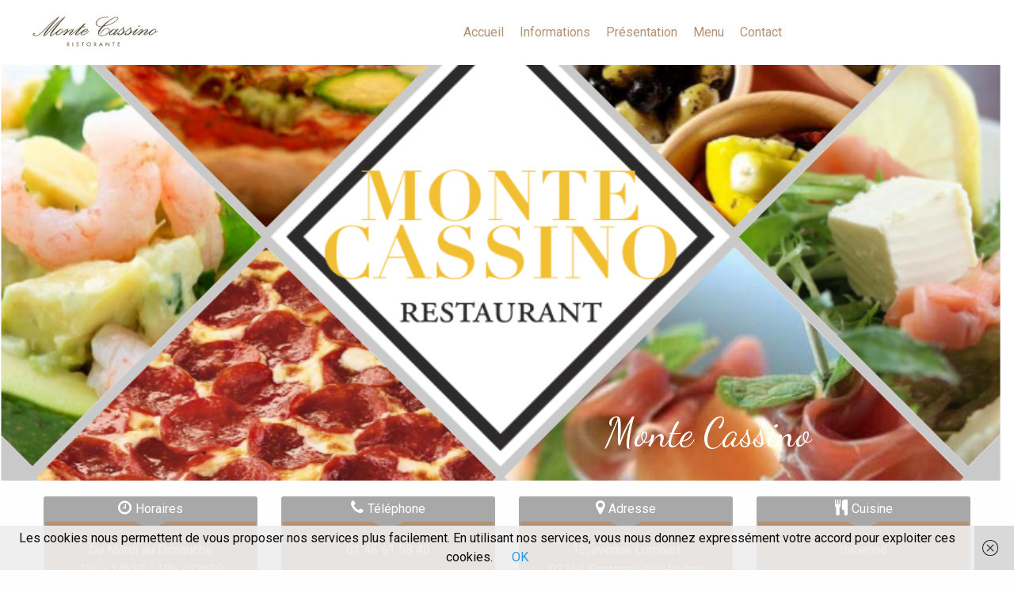

--- FILE ---
content_type: text/html; charset=UTF-8
request_url: http://montecassino.fr/
body_size: 12864
content:
<!doctype html>

  <html class="no-js"  lang="fr-FR">

	<head>
		<meta charset="utf-8">
		
		<!-- Force IE to use the latest rendering engine available -->
		<meta http-equiv="X-UA-Compatible" content="IE=edge">

		<!-- Mobile Meta -->
		<meta name="viewport" content="width=device-width, initial-scale=1.0">
		<meta class="foundation-mq">
        <link rel="stylesheet" href="http://montecassino.fr/wp-content/themes/1page1chr/assets/css/page-style.scss">
        <link rel="stylesheet" href="http://montecassino.fr/wp-content/themes/1page1chr/style.css">
		
		<!-- If Site Icon isn't set in customizer -->
		                <style>
            h4{ color: #b39273 !important; }
            .h1{ color: #b39273 !important; }
            .h2{ color: #b39273 !important; }
            p.legend{ color: #b39273; }
            .fh2{ color: #ffffff !important; }
            .fhr { border: 1px solid #b39273; }
            img.logo { background: #ffffff; }
            .info{ border: 3px solid #ffffff; background: #b39273; }
            .info.boxes-2{ border: 3px solid #a8a8a8; }
            span.fh2 { border-bottom: 1px solid #b39273; }
            .info .thumbnail i { color: #ffffff;  }
            .info .thumbnail { background: #a8a8a8; }
            .info p{ color: #ffffff;  }
            div#price { color: #ffffff; }
            a.qw-buttom { color: #ffffff; background: #a8a8a8; }
            a.qw-buttom:hover { color: #ffffff; }
            div#mewsletter { background: #b39273; color: #ffffff; }
            #footer{ background: #a8a8a8; }
            div#comment { border: 5px solid #ffffff; color: #ffffff; }
            div#comment header a { color: #b39273; }
            #footer i{ color: #ffffff; }
            #footer a { color: #b39273; }
            .widget_wysija_cont { background: #b39273; }
            input.wysija-submit.wysija-submit-field { background: #a8a8a8; color: #ffffff; }
            .number { color: #ffffff; }
            .qw-secundary-buttom { background: #b39273; color: #ffffff !important; }
            div#reserveModal div.widget_wysija_cont { background: #ffffff; }
            .callout h5 { color: #b39273; }
            .dir { background: #a8a8a8; color: #ffffff; }
            .dir h5{ color: #b39273; }
            div#contact_form h2 {
    color: #b39273;
}
            div#contact_form input[type=submit] { color: #ffffff; background: #b39273; }
            div#nav-magellan {  background: #ffffff; }
            div#nav-magellan ul{
    background: #ffffff;
}
            div#nav-magellan ul li a{ color: #b39273; }
            #footer p {
                color: #ffffff; }
            .off-canvas ul li a{
    color: #b39273;
}
                div#top-bar-menu ul li a{
    color: #b39273;
    
}
            .off-canvas{
    background: #ffffff !important;
}
            .top-bar, .top-bar ul{
    background: #ffffff !important;
}
            div#top-bar-menu .menu-icon:after{
    background: #b39273;
    box-shadow: 0 7px 0 #b39273,0 14px 0 #b39273;
            
}
            .dwn-arrow{
                border-top: 20px solid #a8a8a8;
            }
            .boxes-2 span {
                color: #ffffff; }
            .boxes-3{
                border: 3px solid #a8a8a8 !important;
            }
            .callout.carousel-2 h5{
                background: #b39273;
                color: #ffffff;
            }
            .carousel-2 img {
                border: 5px solid #b39273;
            }
            .callout.carousel-3 h5{
                background: #b39273;
                color: #ffffff;
            }
            .carousel-3 img{
                border: 5px solid #b39273;
            }
}
        </style>
		<link rel="pingback" href="http://montecassino.fr/xmlrpc.php">
        <link href='https://fonts.googleapis.com/css?family=Dancing+Script:400,700' rel='stylesheet' type='text/css'>
        <link href='https://fonts.googleapis.com/css?family=Roboto:400,100,700' rel='stylesheet' type='text/css'>
        <link rel="stylesheet" href="http://montecassino.fr/wp-content/themes/1page1chr/assets/font-awesome/css/font-awesome.min.css">

		<title>Monte Cassino &#8211; Ristorante Italiano</title>
<meta name='robots' content='max-image-preview:large' />
	<style>img:is([sizes="auto" i], [sizes^="auto," i]) { contain-intrinsic-size: 3000px 1500px }</style>
	<link rel="alternate" type="application/rss+xml" title="Monte Cassino &raquo; Flux" href="http://montecassino.fr/index.php/feed/" />
<link rel="alternate" type="application/rss+xml" title="Monte Cassino &raquo; Flux des commentaires" href="http://montecassino.fr/index.php/comments/feed/" />
<script type="text/javascript">
/* <![CDATA[ */
window._wpemojiSettings = {"baseUrl":"https:\/\/s.w.org\/images\/core\/emoji\/15.0.3\/72x72\/","ext":".png","svgUrl":"https:\/\/s.w.org\/images\/core\/emoji\/15.0.3\/svg\/","svgExt":".svg","source":{"concatemoji":"http:\/\/montecassino.fr\/wp-includes\/js\/wp-emoji-release.min.js"}};
/*! This file is auto-generated */
!function(i,n){var o,s,e;function c(e){try{var t={supportTests:e,timestamp:(new Date).valueOf()};sessionStorage.setItem(o,JSON.stringify(t))}catch(e){}}function p(e,t,n){e.clearRect(0,0,e.canvas.width,e.canvas.height),e.fillText(t,0,0);var t=new Uint32Array(e.getImageData(0,0,e.canvas.width,e.canvas.height).data),r=(e.clearRect(0,0,e.canvas.width,e.canvas.height),e.fillText(n,0,0),new Uint32Array(e.getImageData(0,0,e.canvas.width,e.canvas.height).data));return t.every(function(e,t){return e===r[t]})}function u(e,t,n){switch(t){case"flag":return n(e,"\ud83c\udff3\ufe0f\u200d\u26a7\ufe0f","\ud83c\udff3\ufe0f\u200b\u26a7\ufe0f")?!1:!n(e,"\ud83c\uddfa\ud83c\uddf3","\ud83c\uddfa\u200b\ud83c\uddf3")&&!n(e,"\ud83c\udff4\udb40\udc67\udb40\udc62\udb40\udc65\udb40\udc6e\udb40\udc67\udb40\udc7f","\ud83c\udff4\u200b\udb40\udc67\u200b\udb40\udc62\u200b\udb40\udc65\u200b\udb40\udc6e\u200b\udb40\udc67\u200b\udb40\udc7f");case"emoji":return!n(e,"\ud83d\udc26\u200d\u2b1b","\ud83d\udc26\u200b\u2b1b")}return!1}function f(e,t,n){var r="undefined"!=typeof WorkerGlobalScope&&self instanceof WorkerGlobalScope?new OffscreenCanvas(300,150):i.createElement("canvas"),a=r.getContext("2d",{willReadFrequently:!0}),o=(a.textBaseline="top",a.font="600 32px Arial",{});return e.forEach(function(e){o[e]=t(a,e,n)}),o}function t(e){var t=i.createElement("script");t.src=e,t.defer=!0,i.head.appendChild(t)}"undefined"!=typeof Promise&&(o="wpEmojiSettingsSupports",s=["flag","emoji"],n.supports={everything:!0,everythingExceptFlag:!0},e=new Promise(function(e){i.addEventListener("DOMContentLoaded",e,{once:!0})}),new Promise(function(t){var n=function(){try{var e=JSON.parse(sessionStorage.getItem(o));if("object"==typeof e&&"number"==typeof e.timestamp&&(new Date).valueOf()<e.timestamp+604800&&"object"==typeof e.supportTests)return e.supportTests}catch(e){}return null}();if(!n){if("undefined"!=typeof Worker&&"undefined"!=typeof OffscreenCanvas&&"undefined"!=typeof URL&&URL.createObjectURL&&"undefined"!=typeof Blob)try{var e="postMessage("+f.toString()+"("+[JSON.stringify(s),u.toString(),p.toString()].join(",")+"));",r=new Blob([e],{type:"text/javascript"}),a=new Worker(URL.createObjectURL(r),{name:"wpTestEmojiSupports"});return void(a.onmessage=function(e){c(n=e.data),a.terminate(),t(n)})}catch(e){}c(n=f(s,u,p))}t(n)}).then(function(e){for(var t in e)n.supports[t]=e[t],n.supports.everything=n.supports.everything&&n.supports[t],"flag"!==t&&(n.supports.everythingExceptFlag=n.supports.everythingExceptFlag&&n.supports[t]);n.supports.everythingExceptFlag=n.supports.everythingExceptFlag&&!n.supports.flag,n.DOMReady=!1,n.readyCallback=function(){n.DOMReady=!0}}).then(function(){return e}).then(function(){var e;n.supports.everything||(n.readyCallback(),(e=n.source||{}).concatemoji?t(e.concatemoji):e.wpemoji&&e.twemoji&&(t(e.twemoji),t(e.wpemoji)))}))}((window,document),window._wpemojiSettings);
/* ]]> */
</script>
<link rel='stylesheet' id='validate-engine-css-css' href='http://montecassino.fr/wp-content/plugins/wysija-newsletters/css/validationEngine.jquery.css' type='text/css' media='all' />
<style id='wp-emoji-styles-inline-css' type='text/css'>

	img.wp-smiley, img.emoji {
		display: inline !important;
		border: none !important;
		box-shadow: none !important;
		height: 1em !important;
		width: 1em !important;
		margin: 0 0.07em !important;
		vertical-align: -0.1em !important;
		background: none !important;
		padding: 0 !important;
	}
</style>
<link rel='stylesheet' id='wp-block-library-css' href='http://montecassino.fr/wp-includes/css/dist/block-library/style.min.css' type='text/css' media='all' />
<style id='classic-theme-styles-inline-css' type='text/css'>
/*! This file is auto-generated */
.wp-block-button__link{color:#fff;background-color:#32373c;border-radius:9999px;box-shadow:none;text-decoration:none;padding:calc(.667em + 2px) calc(1.333em + 2px);font-size:1.125em}.wp-block-file__button{background:#32373c;color:#fff;text-decoration:none}
</style>
<style id='global-styles-inline-css' type='text/css'>
:root{--wp--preset--aspect-ratio--square: 1;--wp--preset--aspect-ratio--4-3: 4/3;--wp--preset--aspect-ratio--3-4: 3/4;--wp--preset--aspect-ratio--3-2: 3/2;--wp--preset--aspect-ratio--2-3: 2/3;--wp--preset--aspect-ratio--16-9: 16/9;--wp--preset--aspect-ratio--9-16: 9/16;--wp--preset--color--black: #000000;--wp--preset--color--cyan-bluish-gray: #abb8c3;--wp--preset--color--white: #ffffff;--wp--preset--color--pale-pink: #f78da7;--wp--preset--color--vivid-red: #cf2e2e;--wp--preset--color--luminous-vivid-orange: #ff6900;--wp--preset--color--luminous-vivid-amber: #fcb900;--wp--preset--color--light-green-cyan: #7bdcb5;--wp--preset--color--vivid-green-cyan: #00d084;--wp--preset--color--pale-cyan-blue: #8ed1fc;--wp--preset--color--vivid-cyan-blue: #0693e3;--wp--preset--color--vivid-purple: #9b51e0;--wp--preset--gradient--vivid-cyan-blue-to-vivid-purple: linear-gradient(135deg,rgba(6,147,227,1) 0%,rgb(155,81,224) 100%);--wp--preset--gradient--light-green-cyan-to-vivid-green-cyan: linear-gradient(135deg,rgb(122,220,180) 0%,rgb(0,208,130) 100%);--wp--preset--gradient--luminous-vivid-amber-to-luminous-vivid-orange: linear-gradient(135deg,rgba(252,185,0,1) 0%,rgba(255,105,0,1) 100%);--wp--preset--gradient--luminous-vivid-orange-to-vivid-red: linear-gradient(135deg,rgba(255,105,0,1) 0%,rgb(207,46,46) 100%);--wp--preset--gradient--very-light-gray-to-cyan-bluish-gray: linear-gradient(135deg,rgb(238,238,238) 0%,rgb(169,184,195) 100%);--wp--preset--gradient--cool-to-warm-spectrum: linear-gradient(135deg,rgb(74,234,220) 0%,rgb(151,120,209) 20%,rgb(207,42,186) 40%,rgb(238,44,130) 60%,rgb(251,105,98) 80%,rgb(254,248,76) 100%);--wp--preset--gradient--blush-light-purple: linear-gradient(135deg,rgb(255,206,236) 0%,rgb(152,150,240) 100%);--wp--preset--gradient--blush-bordeaux: linear-gradient(135deg,rgb(254,205,165) 0%,rgb(254,45,45) 50%,rgb(107,0,62) 100%);--wp--preset--gradient--luminous-dusk: linear-gradient(135deg,rgb(255,203,112) 0%,rgb(199,81,192) 50%,rgb(65,88,208) 100%);--wp--preset--gradient--pale-ocean: linear-gradient(135deg,rgb(255,245,203) 0%,rgb(182,227,212) 50%,rgb(51,167,181) 100%);--wp--preset--gradient--electric-grass: linear-gradient(135deg,rgb(202,248,128) 0%,rgb(113,206,126) 100%);--wp--preset--gradient--midnight: linear-gradient(135deg,rgb(2,3,129) 0%,rgb(40,116,252) 100%);--wp--preset--font-size--small: 13px;--wp--preset--font-size--medium: 20px;--wp--preset--font-size--large: 36px;--wp--preset--font-size--x-large: 42px;--wp--preset--spacing--20: 0.44rem;--wp--preset--spacing--30: 0.67rem;--wp--preset--spacing--40: 1rem;--wp--preset--spacing--50: 1.5rem;--wp--preset--spacing--60: 2.25rem;--wp--preset--spacing--70: 3.38rem;--wp--preset--spacing--80: 5.06rem;--wp--preset--shadow--natural: 6px 6px 9px rgba(0, 0, 0, 0.2);--wp--preset--shadow--deep: 12px 12px 50px rgba(0, 0, 0, 0.4);--wp--preset--shadow--sharp: 6px 6px 0px rgba(0, 0, 0, 0.2);--wp--preset--shadow--outlined: 6px 6px 0px -3px rgba(255, 255, 255, 1), 6px 6px rgba(0, 0, 0, 1);--wp--preset--shadow--crisp: 6px 6px 0px rgba(0, 0, 0, 1);}:where(.is-layout-flex){gap: 0.5em;}:where(.is-layout-grid){gap: 0.5em;}body .is-layout-flex{display: flex;}.is-layout-flex{flex-wrap: wrap;align-items: center;}.is-layout-flex > :is(*, div){margin: 0;}body .is-layout-grid{display: grid;}.is-layout-grid > :is(*, div){margin: 0;}:where(.wp-block-columns.is-layout-flex){gap: 2em;}:where(.wp-block-columns.is-layout-grid){gap: 2em;}:where(.wp-block-post-template.is-layout-flex){gap: 1.25em;}:where(.wp-block-post-template.is-layout-grid){gap: 1.25em;}.has-black-color{color: var(--wp--preset--color--black) !important;}.has-cyan-bluish-gray-color{color: var(--wp--preset--color--cyan-bluish-gray) !important;}.has-white-color{color: var(--wp--preset--color--white) !important;}.has-pale-pink-color{color: var(--wp--preset--color--pale-pink) !important;}.has-vivid-red-color{color: var(--wp--preset--color--vivid-red) !important;}.has-luminous-vivid-orange-color{color: var(--wp--preset--color--luminous-vivid-orange) !important;}.has-luminous-vivid-amber-color{color: var(--wp--preset--color--luminous-vivid-amber) !important;}.has-light-green-cyan-color{color: var(--wp--preset--color--light-green-cyan) !important;}.has-vivid-green-cyan-color{color: var(--wp--preset--color--vivid-green-cyan) !important;}.has-pale-cyan-blue-color{color: var(--wp--preset--color--pale-cyan-blue) !important;}.has-vivid-cyan-blue-color{color: var(--wp--preset--color--vivid-cyan-blue) !important;}.has-vivid-purple-color{color: var(--wp--preset--color--vivid-purple) !important;}.has-black-background-color{background-color: var(--wp--preset--color--black) !important;}.has-cyan-bluish-gray-background-color{background-color: var(--wp--preset--color--cyan-bluish-gray) !important;}.has-white-background-color{background-color: var(--wp--preset--color--white) !important;}.has-pale-pink-background-color{background-color: var(--wp--preset--color--pale-pink) !important;}.has-vivid-red-background-color{background-color: var(--wp--preset--color--vivid-red) !important;}.has-luminous-vivid-orange-background-color{background-color: var(--wp--preset--color--luminous-vivid-orange) !important;}.has-luminous-vivid-amber-background-color{background-color: var(--wp--preset--color--luminous-vivid-amber) !important;}.has-light-green-cyan-background-color{background-color: var(--wp--preset--color--light-green-cyan) !important;}.has-vivid-green-cyan-background-color{background-color: var(--wp--preset--color--vivid-green-cyan) !important;}.has-pale-cyan-blue-background-color{background-color: var(--wp--preset--color--pale-cyan-blue) !important;}.has-vivid-cyan-blue-background-color{background-color: var(--wp--preset--color--vivid-cyan-blue) !important;}.has-vivid-purple-background-color{background-color: var(--wp--preset--color--vivid-purple) !important;}.has-black-border-color{border-color: var(--wp--preset--color--black) !important;}.has-cyan-bluish-gray-border-color{border-color: var(--wp--preset--color--cyan-bluish-gray) !important;}.has-white-border-color{border-color: var(--wp--preset--color--white) !important;}.has-pale-pink-border-color{border-color: var(--wp--preset--color--pale-pink) !important;}.has-vivid-red-border-color{border-color: var(--wp--preset--color--vivid-red) !important;}.has-luminous-vivid-orange-border-color{border-color: var(--wp--preset--color--luminous-vivid-orange) !important;}.has-luminous-vivid-amber-border-color{border-color: var(--wp--preset--color--luminous-vivid-amber) !important;}.has-light-green-cyan-border-color{border-color: var(--wp--preset--color--light-green-cyan) !important;}.has-vivid-green-cyan-border-color{border-color: var(--wp--preset--color--vivid-green-cyan) !important;}.has-pale-cyan-blue-border-color{border-color: var(--wp--preset--color--pale-cyan-blue) !important;}.has-vivid-cyan-blue-border-color{border-color: var(--wp--preset--color--vivid-cyan-blue) !important;}.has-vivid-purple-border-color{border-color: var(--wp--preset--color--vivid-purple) !important;}.has-vivid-cyan-blue-to-vivid-purple-gradient-background{background: var(--wp--preset--gradient--vivid-cyan-blue-to-vivid-purple) !important;}.has-light-green-cyan-to-vivid-green-cyan-gradient-background{background: var(--wp--preset--gradient--light-green-cyan-to-vivid-green-cyan) !important;}.has-luminous-vivid-amber-to-luminous-vivid-orange-gradient-background{background: var(--wp--preset--gradient--luminous-vivid-amber-to-luminous-vivid-orange) !important;}.has-luminous-vivid-orange-to-vivid-red-gradient-background{background: var(--wp--preset--gradient--luminous-vivid-orange-to-vivid-red) !important;}.has-very-light-gray-to-cyan-bluish-gray-gradient-background{background: var(--wp--preset--gradient--very-light-gray-to-cyan-bluish-gray) !important;}.has-cool-to-warm-spectrum-gradient-background{background: var(--wp--preset--gradient--cool-to-warm-spectrum) !important;}.has-blush-light-purple-gradient-background{background: var(--wp--preset--gradient--blush-light-purple) !important;}.has-blush-bordeaux-gradient-background{background: var(--wp--preset--gradient--blush-bordeaux) !important;}.has-luminous-dusk-gradient-background{background: var(--wp--preset--gradient--luminous-dusk) !important;}.has-pale-ocean-gradient-background{background: var(--wp--preset--gradient--pale-ocean) !important;}.has-electric-grass-gradient-background{background: var(--wp--preset--gradient--electric-grass) !important;}.has-midnight-gradient-background{background: var(--wp--preset--gradient--midnight) !important;}.has-small-font-size{font-size: var(--wp--preset--font-size--small) !important;}.has-medium-font-size{font-size: var(--wp--preset--font-size--medium) !important;}.has-large-font-size{font-size: var(--wp--preset--font-size--large) !important;}.has-x-large-font-size{font-size: var(--wp--preset--font-size--x-large) !important;}
:where(.wp-block-post-template.is-layout-flex){gap: 1.25em;}:where(.wp-block-post-template.is-layout-grid){gap: 1.25em;}
:where(.wp-block-columns.is-layout-flex){gap: 2em;}:where(.wp-block-columns.is-layout-grid){gap: 2em;}
:root :where(.wp-block-pullquote){font-size: 1.5em;line-height: 1.6;}
</style>
<link rel='stylesheet' id='contact-form-7-css' href='http://montecassino.fr/wp-content/plugins/contact-form-7/includes/css/styles.css' type='text/css' media='all' />
<link rel='stylesheet' id='motion-ui-css-css' href='http://montecassino.fr/wp-content/themes/1page1chr/vendor/motion-ui/dist/motion-ui.min.css' type='text/css' media='all' />
<link rel='stylesheet' id='foundation-css-css' href='http://montecassino.fr/wp-content/themes/1page1chr/vendor/foundation-sites/dist/foundation-flex.min.css' type='text/css' media='all' />
<link rel='stylesheet' id='site-css-css' href='http://montecassino.fr/wp-content/themes/1page1chr/assets/css/style.css' type='text/css' media='all' />
<script type="text/javascript" src="http://montecassino.fr/wp-includes/js/jquery/jquery.min.js" id="jquery-core-js"></script>
<script type="text/javascript" src="http://montecassino.fr/wp-includes/js/jquery/jquery-migrate.min.js" id="jquery-migrate-js"></script>
<link rel="https://api.w.org/" href="http://montecassino.fr/index.php/wp-json/" />	<link rel="preconnect" href="https://fonts.googleapis.com">
	<link rel="preconnect" href="https://fonts.gstatic.com">
	<link href='https://fonts.googleapis.com/css2?display=swap&family=Pinyon+Script' rel='stylesheet'><link rel="icon" href="http://montecassino.fr/wp-content/uploads/2016/12/cropped-Monte-Cassino_logo-1-1-32x32.png" sizes="32x32" />
<link rel="icon" href="http://montecassino.fr/wp-content/uploads/2016/12/cropped-Monte-Cassino_logo-1-1-192x192.png" sizes="192x192" />
<link rel="apple-touch-icon" href="http://montecassino.fr/wp-content/uploads/2016/12/cropped-Monte-Cassino_logo-1-1-180x180.png" />
<meta name="msapplication-TileImage" content="http://montecassino.fr/wp-content/uploads/2016/12/cropped-Monte-Cassino_logo-1-1-270x270.png" />
<style id="sccss">/* Saisissez votre CSS personnalisé ci-dessous */

img.custom-logo {
    margin-top: 20px;
}
div#qwmap {
    height: 530px !important;
}
div#contact_form input[type=submit] {
border-radius: 5px;
}
a.qw-buttom {
    background: #000;
    border-radius: 5px;
}
a.qw-buttom:hover {
    background: #ffffff;
  	color: #b19072;
}
.dwn-arrow {
    border-top: 10px solid #a8a8a8;
}
.info.boxes-2 {
    border: 2px solid rgb(168, 168, 168);
    border-radius: 3px;
}
.dir {
    background: rgba(107, 107, 107);
  padding-bottom: 0px;
      border-radius: 0 0 10px;
}
p.legend {
    color: #ffffff;
}
.h1 {
    font-size: 50px;
}</style>	<style id="egf-frontend-styles" type="text/css">
		h1 {font-family: 'Pinyon Script', sans-serif;font-size: 23px;font-style: normal;font-weight: 400;} #chef {} p.legend {} p {} h2 {} h3 {} h4 {} h5 {} h6 {} 	</style>
	
		<!-- Drop Google Analytics here -->
		<!-- end analytics -->

	</head>
	
	<!-- Uncomment this line if using the Off-Canvas Menu --> 
		
	<body class="home blog wp-custom-logo">
        <header>
            <div class="row"><a href="http://montecassino.fr/" class="custom-logo-link" rel="home" aria-current="page"><img width="240" height="59" src="http://montecassino.fr/wp-content/uploads/2016/12/cropped-Monte-Cassino_logo.png" class="custom-logo" alt="logo monte cassino" decoding="async" /></a></div>
            <div class="off-canvas-wrapper">

                <div class="off-canvas-wrapper-inner" data-off-canvas-wrapper>

                    <div class="off-canvas position-right" id="off-canvas" data-off-canvas data-position="right">
                        <a href="http://montecassino.fr/" class="custom-logo-link" rel="home" aria-current="page"><img width="240" height="59" src="http://montecassino.fr/wp-content/uploads/2016/12/cropped-Monte-Cassino_logo.png" class="custom-logo" alt="logo monte cassino" decoding="async" /></a>                        <ul class="vertical menu" data-magellan>
                            <li id="menu-item-50" class="menu-item menu-item-type-custom menu-item-object-custom menu-item-50"><a href="#en-tete">Accueil</a></li>
<li id="menu-item-51" class="menu-item menu-item-type-custom menu-item-object-custom menu-item-51"><a href="#informations">Informations</a></li>
<li id="menu-item-52" class="menu-item menu-item-type-custom menu-item-object-custom menu-item-52"><a href="#presentation">Présentation</a></li>
<li id="menu-item-53" class="menu-item menu-item-type-custom menu-item-object-custom menu-item-53"><a href="#carte">Menu</a></li>
<li id="menu-item-55" class="menu-item menu-item-type-custom menu-item-object-custom menu-item-55"><a href="#contact">Contact</a></li>
                                                                                </ul>
                    </div>

                    <div class="off-canvas-content" data-off-canvas-content>

                        <header class="header" role="banner">
                            
                                  
    
<div class="top-bar" id="top-bar-menu">
    <div class="row align-middle">
	<div class="small-12 large-4 columns">
	</div>
	<div class="show-for-medium small-12 large-8 columns text-right">
        
		<ul class="horizontal menu" data-magellan data-bar-offset="48">
<li class="menu-item menu-item-type-custom menu-item-object-custom menu-item-50"><a href="#en-tete">Accueil</a></li>
<li class="menu-item menu-item-type-custom menu-item-object-custom menu-item-51"><a href="#informations">Informations</a></li>
<li class="menu-item menu-item-type-custom menu-item-object-custom menu-item-52"><a href="#presentation">Présentation</a></li>
<li class="menu-item menu-item-type-custom menu-item-object-custom menu-item-53"><a href="#carte">Menu</a></li>
<li class="menu-item menu-item-type-custom menu-item-object-custom menu-item-55"><a href="#contact">Contact</a></li>
                                                  
                    </ul>	
        	
        </div>
	<div class="show-for-small-only">
		<ul class="menu">
			<li><button class="menu-icon" type="button" data-toggle="off-canvas"></button></li>
		</ul>
	</div>
        </div>
</div>
                        </header> 

        <div id="en-tete" data-magellan-target="en-tete" class="small-12 medium- large-12" >                                    
                        <!-- end .header -->
                                                    <div class="banner">
                                <div id="metaslider-id-57" style="max-width: 1920px; margin: 0 auto;" class="ml-slider-3-94-0 metaslider metaslider-nivo metaslider-57 ml-slider ms-theme-default" role="region" aria-roledescription="Slideshow" aria-label="header">
    <div id="metaslider_container_57">
        <div class='slider-wrapper theme-default'><div class='ribbon'></div><div id='metaslider_57' class='nivoSlider'><img src="http://montecassino.fr/wp-content/uploads/2016/12/montage_monte_cassino-880x417.png" height="910" width="1920" alt="montage photo monte cassino fontenay-aux-roses" class="slider-57 slide-163" /><img src="http://montecassino.fr/wp-content/uploads/2017/01/veranda-monte-cassino-1920x910.jpg" height="910" width="1920" alt="veranda monte cassino fontenay-aux-roses" class="slider-57 slide-174" /><img src="http://montecassino.fr/wp-content/uploads/2016/12/IMG_2682-1920x910.jpg" height="910" width="1920" alt="terrasse monte cassino fontenay-aux-roses" class="slider-57 slide-151" /><img src="http://montecassino.fr/wp-content/uploads/2017/01/salade-1920x910.jpg" height="910" width="1920" alt="salade monte cassino fontenay-aux-roses" class="slider-57 slide-170" /><img src="http://montecassino.fr/wp-content/uploads/2017/01/P1020137-e1483357078300-1730x819.jpg" height="910" width="1920" alt="entrée monte cassino fontenay-aux-roses" class="slider-57 slide-177" /><img src="http://montecassino.fr/wp-content/uploads/2017/01/planche-de-charcuterie-1920x910.jpg" height="910" width="1920" alt="charcuterie monte cassino fontenay-aux-roses" class="slider-57 slide-168" /></div></div>
        
    </div>
</div>                            </div>
                                                                <p class="legend">
                                        Monte Cassino                                    </p>

                    
                    </div>
    
 

        <div id="bande-defilante" data-magellan-target="bande-defilante" class="small-12 medium- large-12" >                                    </div>
    
        <div style="">
        <div class="row"> 

        <div id="informations" data-magellan-target="informations" class="columns small-12 medium- large-12" ><div class="row align-center">                                <div class="columns small-12 medium-6 large-3">
        <div class="info boxes-2">
            <div class="thumbnail"><i class="fa fa-clock-o" aria-hidden="true"></i><span>Horaires</span></div><div class="dwn-arrow"></div>
            <p>Du Mardi au Dimanche<br>12h - 14h30 / 19h - 22h30</p>
        </div>
    </div>        <div class="columns small-12 medium-6 large-3">
        <div class="info boxes-2">
            <div class="thumbnail"><i class="fa fa-phone" aria-hidden="true"></i><span>Téléphone</span></div><div class="dwn-arrow"></div>
            <p>01 46 61 58 48</p>
        </div>
    </div>        <div class="columns small-12 medium-6 large-3">
        <div class="info boxes-2">
            <div class="thumbnail"><i class="fa fa-map-marker" aria-hidden="true"></i><span>Adresse</span></div><div class="dwn-arrow"></div>
            <p>12, avenue Lombart<br>92260 Fontenay-aux-Roses</p>
        </div>
    </div>        <div class="columns small-12 medium-6 large-3">
        <div class="info boxes-2">
            <div class="thumbnail"><i class="fa fa-cutlery" aria-hidden="true"></i><span>Cuisine</span></div><div class="dwn-arrow"></div>
            <p>Italienne</p>
        </div>
    </div>                    </div></div>
    
                </div></div>        <div style="">
        <div class="row"> 

        <div id="presentation" data-magellan-target="presentation" class="columns small-12 medium- large-12" ><div class="row align-center">                            
    <!--<div class="hr"></div>-->
    <div class="row align-middle">
        <h1 class="h1">Monte Cassino</h1>
                <div class="columns small-12 medium-6 medium-order-2"><p class="text-justify">Situé près du RER de Fontenay-auxRoses, Mario a ouvert la pizzeria Monte Cassino il y a 30 ans.
Vous y dégusterez une cuisine italienne traditionnelle élaborée par notre chef calabrais. (antipasti, pates, poissons frais, sans oublier le tiramisù).<br>
Pour les inconditionnels de la pizza, notre pizzaiolo venu des Pouilles vous régalera.
Quand il fait beau, profitez de notre terrasse (100 places) au calme, à l’arrière du restaurant.
Vous pouvez également privatiser notre salle au rex-de-jardin pour vos évènements familiaux ou professionnels.<br>
Et pour ceux qui sont pressés, nous vous proposons notre coin boutique « A emporter ». (Pizzas, plats cuisinés, antipasti, charcuteries et fromages italiens…)</p></div>
        <div class="columns small-12 medium-6 medium-order-2"><div id="metaslider-id-6" style="max-width: 700px;" class="ml-slider-3-94-0 metaslider metaslider-flex metaslider-6 ml-slider ms-theme-default nav-hidden" role="region" aria-roledescription="Slideshow" aria-label="gallery 1">
    <div id="metaslider_container_6">
        <div id="metaslider_6">
            <ul class='slides'>
                <li style="display: block; width: 100%;" class="slide-153 ms-image " aria-roledescription="slide" aria-label="slide-153"><img src="http://montecassino.fr/wp-content/uploads/2016/12/IMG_4484-240x171.jpg" height="500" width="700" alt="façade monte cassino fontenay-aux-roses" class="slider-6 slide-153" /></li>
                <li style="display: none; width: 100%;" class="slide-152 ms-image " aria-roledescription="slide" aria-label="slide-152"><img src="http://montecassino.fr/wp-content/uploads/2016/12/IMG_2685-700x500.jpg" height="500" width="700" alt="terrasse monte cassino fontenay-aux-roses" class="slider-6 slide-152" /></li>
                <li style="display: none; width: 100%;" class="slide-164 ms-image " aria-roledescription="slide" aria-label="slide-164"><img src="http://montecassino.fr/wp-content/uploads/2016/12/terrasse_monte_cassino-500x357.png" height="500" width="700" alt="terrasse monte cassino fontenay-aux-roses" class="slider-6 slide-164" /></li>
                <li style="display: none; width: 100%;" class="slide-151 ms-image " aria-roledescription="slide" aria-label="slide-151"><img src="http://montecassino.fr/wp-content/uploads/2016/12/IMG_2682-700x500.jpg" height="500" width="700" alt="terrasse monte cassino fontenay-aux-roses" class="slider-6 slide-151" /></li>
                <li style="display: none; width: 100%;" class="slide-176 ms-image " aria-roledescription="slide" aria-label="slide-176"><img src="http://montecassino.fr/wp-content/uploads/2017/01/P1020106-700x500.jpg" height="500" width="700" alt="salle monte cassino fontenay-aux-roses" class="slider-6 slide-176" /></li>
                <li style="display: none; width: 100%;" class="slide-178 ms-image " aria-roledescription="slide" aria-label="slide-178"><img src="http://montecassino.fr/wp-content/uploads/2017/01/P1020140-e1483356739462-700x500.jpg" height="500" width="700" alt="plat monte cassino fontenay-aux-roses" class="slider-6 slide-178" /></li>
                <li style="display: none; width: 100%;" class="slide-175 ms-image " aria-roledescription="slide" aria-label="slide-175"><img src="http://montecassino.fr/wp-content/uploads/2017/01/pasta-700x500.jpg" height="500" width="700" alt="pates monte cassino fontenay-aux-roses" class="slider-6 slide-175" /></li>
                <li style="display: none; width: 100%;" class="slide-167 ms-image " aria-roledescription="slide" aria-label="slide-167"><img src="http://montecassino.fr/wp-content/uploads/2017/01/bar-monte-cassino-700x500.jpg" height="500" width="700" alt="bar monte cassino fontenay-aux-roses" class="slider-6 slide-167" /></li>
                <li style="display: none; width: 100%;" class="slide-169 ms-image " aria-roledescription="slide" aria-label="slide-169"><img src="http://montecassino.fr/wp-content/uploads/2017/01/ravioles-sauce-tomate-e1483356780931-700x500.jpg" height="500" width="700" alt="ravioles monte cassino fontenay-aux-roses" class="slider-6 slide-169" /></li>
            </ul>
        </div>
        
    </div>
</div></div>        </div>    
                    </div></div>
    
                </div></div> 

        <div id="carte" data-magellan-target="carte" class="small-12 medium- large-12" >                        <div id="price" style="background: url('http://montecassino.fr/wp-content/uploads/2017/01/salade.jpg'); background-size: cover;background-position: center;">
        <h2></h2>
                                        <a href="http://montecassino.fr/wp-content/uploads/2022/06/Monte-Cassino_format-carré-menu-sur-place.pdf" class="qw-buttom" target="_blank">Nos plats sur place</a>
                                                        
</div>
        <div id="price" style="background: url('http://montecassino.fr/wp-content/uploads/2017/01/salade.jpg'); background-size: cover;background-position: center;">
        <h2></h2>
                                        <a href="http://montecassino.fr/wp-content/uploads/2025/01/Monte-Cassino-Vente-a-emporter-2025.pdf" class="qw-buttom" target="_blank">Nos plats à emporter</a>
                                                        
</div>
                    </div>
    
            <div style="">
            <div class="row"> 

        <div id="reserver" data-magellan-target="reserver" class="columns small-12 medium-12 large-6" >                        			<div class="textwidget"><div align="center">
<iframe src="https://module.lafourchette.com/fr_FR/module/289475-1c631
" style="width: 100%; min-height:800px; border:none;">
</iframe>
</div></div>
		            </div>
    
 

        <div id="contact" data-magellan-target="contact" class="columns small-12 medium-12 large-6" >                        <div id="contact_form">
        
<div class="wpcf7 no-js" id="wpcf7-f109-o1" lang="fr-FR" dir="ltr" data-wpcf7-id="109">
<div class="screen-reader-response"><p role="status" aria-live="polite" aria-atomic="true"></p> <ul></ul></div>
<form action="/#wpcf7-f109-o1" method="post" class="wpcf7-form init" aria-label="Formulaire de contact" novalidate="novalidate" data-status="init">
<div style="display: none;">
<input type="hidden" name="_wpcf7" value="109" />
<input type="hidden" name="_wpcf7_version" value="6.0.3" />
<input type="hidden" name="_wpcf7_locale" value="fr_FR" />
<input type="hidden" name="_wpcf7_unit_tag" value="wpcf7-f109-o1" />
<input type="hidden" name="_wpcf7_container_post" value="0" />
<input type="hidden" name="_wpcf7_posted_data_hash" value="" />
</div>
<h2>Contactez-nous
</h2>
<p><label><br />
<span class="wpcf7-form-control-wrap" data-name="your-name"><input size="40" maxlength="400" class="wpcf7-form-control wpcf7-text wpcf7-validates-as-required" aria-required="true" aria-invalid="false" placeholder="Nom" value="" type="text" name="your-name" /></span> </label>
</p>
<p><label><br />
<span class="wpcf7-form-control-wrap" data-name="your-email"><input size="40" maxlength="400" class="wpcf7-form-control wpcf7-email wpcf7-validates-as-required wpcf7-text wpcf7-validates-as-email" aria-required="true" aria-invalid="false" placeholder="Email" value="" type="email" name="your-email" /></span> </label>
</p>
<p><label><br />
<span class="wpcf7-form-control-wrap" data-name="your-subject"><input size="40" maxlength="400" class="wpcf7-form-control wpcf7-text" aria-invalid="false" placeholder="Sujet" value="" type="text" name="your-subject" /></span> </label>
</p>
<p><label><br />
<span class="wpcf7-form-control-wrap" data-name="your-message"><textarea cols="40" rows="10" maxlength="2000" class="wpcf7-form-control wpcf7-textarea" aria-invalid="false" placeholder="Votre message" name="your-message"></textarea></span> </label>
</p>
<p><input class="wpcf7-form-control wpcf7-submit has-spinner" type="submit" value="Envoyer" />
</p><p style="display: none !important;" class="akismet-fields-container" data-prefix="_wpcf7_ak_"><label>&#916;<textarea name="_wpcf7_ak_hp_textarea" cols="45" rows="8" maxlength="100"></textarea></label><input type="hidden" id="ak_js_1" name="_wpcf7_ak_js" value="56"/><script>document.getElementById( "ak_js_1" ).setAttribute( "value", ( new Date() ).getTime() );</script></p><div class="wpcf7-response-output" aria-hidden="true"></div>
</form>
</div>
</div>
                    </div>
    
            </div></div> 

        <div id="plan" data-magellan-target="plan" class="small-12 medium- large-12" >                        		<div class="dir">
			<h5>Monte Cassino</h5>
			<p>Ristorante</p>
    	</div>
		<div id="qwmap" style="height: 400px;"></div>
		<script>
			function initMap() {
				// Create a map object and specify the DOM element for display.
				var myLatLng = {lat: 48.785962, lng: 2.2936780999999655};
				var map = new google.maps.Map(document.getElementById('qwmap'), {
				center: {lat: 48.785962, lng: 2.2936780999999655},
				scrollwheel: false,
				zoom: 17        	});
			// Create a marker and set its position.
			var marker = new google.maps.Marker({
				map: map,
				position: myLatLng,
				title: 'Monte Cassino'
        		});
      		}
    	</script>
		<script src="https://maps.googleapis.com/maps/api/js?key=AIzaSyDOULWsYLtdHf0XNdxJqDvUO1Sxq32j294&callback=initMap" async defer></script>
                    </div>
    
 

        <div id="footer" data-magellan-target="footer" class="small-12 medium- large-12" >            <div id="footer"><div class="row align-center">            <div class="columns small-12 medium-3">
    <span class="fh2">Nos horaires d'ouverture</span>
            <p>Mar : 12h - 14h30 / 19h - 22h30</p>
            <p>Mer : 12h - 14h30 / 19h - 22h30</p>
            <p>Jeu : 12h - 14h30 / 19h - 22h30</p>
            <p>Ven : 12h - 14h30 / 19h - 22h30</p>
            <p>Sam : 12h - 14h30 / 19h - 22h30</p>
            <p>Dim : 12h - 14h30 / 19h - 22h30</p>
        
    
</div>

        <div class="columns small-12 medium-3">
    <span class="fh2">Adresse et Accès</span>
    <p>12, avenue Lombart
<br>92260 Fontenay-aux-Roses
<br>RER B : Fontenay-aux-Roses
<br>Bus 128 - 394 
<br>Station : Gambetta</p>

    
</div>

        <div class="columns small-12 medium-3">
    <span class="fh2">Suivez-nous </span><br>

<a href="https://www.facebook.com/Restaurant-Monte-Cassino-Fontenay-aux-Roses-204260589758193/?fref=ts" target="_blank"><i class="fa fa-facebook-square" aria-hidden="true"></i></a>    </div>

        <div class="columns small-12 medium-3">
    <span class="fh2">Réserver par téléphone</span>
<div class="number"><i class="fa fa-mobile" aria-hidden="true"></i> 01 46 61 58 48</div>
</div></div>
                    </div>
    
</div></div>        <div style="">
        <div class="row"> 

        <div id="mentions" data-magellan-target="mentions" class="columns small-12 medium- large-12" ><div class="row align-center">                        			<div class="textwidget"><div class="mentions"><p>&copy; 2016 - <a href="http://www.1chr.fr">1chr</a> / <a href="http://montecassino.fr/index.php/mentions-legales-monte-cassino-restaurant-fontenay-aux-roses">Mentions légales</a></p></div></div>
		            </div></div>
    
                </div></div></div>
                </div>
            </div>
        </header>
<script src="http://montecassino.fr/wp-content/themes/1page1chr/js/classie.js"></script>
<script>
    function init() {
        window.addEventListener('scroll', function(e){
            var distanceY = window.pageYOffset || document.documentElement.scrollTop,
                shrinkOn =  100,
                header = document.querySelector("header");
            if (distanceY > shrinkOn) {
                classie.add(header,"smaller");
            } else {
                if (classie.has(header,"smaller")) {
                    classie.remove(header,"smaller");
                }
            }
        });
    }
    window.onload = init();
</script>
		<link rel='stylesheet' id='metaslider-nivo-slider-css' href='http://montecassino.fr/wp-content/plugins/ml-slider/assets/sliders/nivoslider/nivo-slider.css' type='text/css' media='all' property='stylesheet' />
<link rel='stylesheet' id='metaslider-public-css' href='http://montecassino.fr/wp-content/plugins/ml-slider/assets/metaslider/public.css' type='text/css' media='all' property='stylesheet' />
<style id='metaslider-public-inline-css' type='text/css'>
@media only screen and (max-width: 767px) {body:after { display: none; content: "smartphone"; } .hide-arrows-smartphone .flex-direction-nav, .hide-navigation-smartphone .flex-control-paging, .hide-navigation-smartphone .flex-control-nav, .hide-navigation-smartphone .filmstrip{ display: none!important; }}@media only screen and (min-width : 768px) and (max-width: 1023px) {body:after { display: none; content: "tablet"; } .hide-arrows-tablet .flex-direction-nav, .hide-navigation-tablet .flex-control-paging, .hide-navigation-tablet .flex-control-nav, .hide-navigation-tablet .filmstrip{ display: none!important; }}@media only screen and (min-width : 1024px) and (max-width: 1439px) {body:after { display: none; content: "laptop"; } .hide-arrows-laptop .flex-direction-nav, .hide-navigation-laptop .flex-control-paging, .hide-navigation-laptop .flex-control-nav, .hide-navigation-laptop .filmstrip{ display: none!important; }}@media only screen and (min-width : 1440px) {body:after { display: none; content: "desktop"; } .hide-arrows-desktop .flex-direction-nav, .hide-navigation-desktop .flex-control-paging, .hide-navigation-desktop .flex-control-nav, .hide-navigation-desktop .filmstrip{ display: none!important; }}
@media only screen and (max-width: 767px) {body:after { display: none; content: "smartphone"; } .hide-arrows-smartphone .flex-direction-nav, .hide-navigation-smartphone .flex-control-paging, .hide-navigation-smartphone .flex-control-nav, .hide-navigation-smartphone .filmstrip{ display: none!important; }}@media only screen and (min-width : 768px) and (max-width: 1023px) {body:after { display: none; content: "tablet"; } .hide-arrows-tablet .flex-direction-nav, .hide-navigation-tablet .flex-control-paging, .hide-navigation-tablet .flex-control-nav, .hide-navigation-tablet .filmstrip{ display: none!important; }}@media only screen and (min-width : 1024px) and (max-width: 1439px) {body:after { display: none; content: "laptop"; } .hide-arrows-laptop .flex-direction-nav, .hide-navigation-laptop .flex-control-paging, .hide-navigation-laptop .flex-control-nav, .hide-navigation-laptop .filmstrip{ display: none!important; }}@media only screen and (min-width : 1440px) {body:after { display: none; content: "desktop"; } .hide-arrows-desktop .flex-direction-nav, .hide-navigation-desktop .flex-control-paging, .hide-navigation-desktop .flex-control-nav, .hide-navigation-desktop .filmstrip{ display: none!important; }}
</style>
<link rel='stylesheet' id='metaslider-nivo-slider-default-css' href='http://montecassino.fr/wp-content/plugins/ml-slider/assets/sliders/nivoslider/themes/default/default.css' type='text/css' media='all' property='stylesheet' />
<link rel='stylesheet' id='metaslider-flex-slider-css' href='http://montecassino.fr/wp-content/plugins/ml-slider/assets/sliders/flexslider/flexslider.css' type='text/css' media='all' property='stylesheet' />
<script type="text/javascript" src="http://montecassino.fr/wp-includes/js/dist/hooks.min.js" id="wp-hooks-js"></script>
<script type="text/javascript" src="http://montecassino.fr/wp-includes/js/dist/i18n.min.js" id="wp-i18n-js"></script>
<script type="text/javascript" id="wp-i18n-js-after">
/* <![CDATA[ */
wp.i18n.setLocaleData( { 'text direction\u0004ltr': [ 'ltr' ] } );
/* ]]> */
</script>
<script type="text/javascript" src="http://montecassino.fr/wp-content/plugins/contact-form-7/includes/swv/js/index.js" id="swv-js"></script>
<script type="text/javascript" id="contact-form-7-js-translations">
/* <![CDATA[ */
( function( domain, translations ) {
	var localeData = translations.locale_data[ domain ] || translations.locale_data.messages;
	localeData[""].domain = domain;
	wp.i18n.setLocaleData( localeData, domain );
} )( "contact-form-7", {"translation-revision-date":"2025-02-06 12:02:14+0000","generator":"GlotPress\/4.0.1","domain":"messages","locale_data":{"messages":{"":{"domain":"messages","plural-forms":"nplurals=2; plural=n > 1;","lang":"fr"},"This contact form is placed in the wrong place.":["Ce formulaire de contact est plac\u00e9 dans un mauvais endroit."],"Error:":["Erreur\u00a0:"]}},"comment":{"reference":"includes\/js\/index.js"}} );
/* ]]> */
</script>
<script type="text/javascript" id="contact-form-7-js-before">
/* <![CDATA[ */
var wpcf7 = {
    "api": {
        "root": "http:\/\/montecassino.fr\/index.php\/wp-json\/",
        "namespace": "contact-form-7\/v1"
    },
    "cached": 1
};
/* ]]> */
</script>
<script type="text/javascript" src="http://montecassino.fr/wp-content/plugins/contact-form-7/includes/js/index.js" id="contact-form-7-js"></script>
<script type="text/javascript" src="http://montecassino.fr/wp-content/plugins/wf-cookie-consent/js/cookiechoices.min.js" id="wf-cookie-consent-cookiechoices-js"></script>
<script type="text/javascript" src="http://montecassino.fr/wp-content/themes/1page1chr/vendor/what-input/what-input.min.js" id="what-input-js"></script>
<script type="text/javascript" src="http://montecassino.fr/wp-content/themes/1page1chr/vendor/foundation-sites/dist/foundation.min.js" id="foundation-js-js"></script>
<script type="text/javascript" src="http://montecassino.fr/wp-content/themes/1page1chr/assets/js/scripts.js" id="site-js-js"></script>
<script type="text/javascript" src="http://montecassino.fr/wp-content/plugins/ml-slider/assets/sliders/nivoslider/jquery.nivo.slider.pack.js" id="metaslider-nivo-slider-js"></script>
<script type="text/javascript" id="metaslider-nivo-slider-js-after">
/* <![CDATA[ */
var metaslider_57 = function($) {
            $('#metaslider_57').nivoSlider({ 
                boxCols:7,
                boxRows:5,
                pauseTime:4000,
                effect:"slideInLeft",
                controlNav:false,
                directionNav:false,
                pauseOnHover:true,
                animSpeed:1000,
                prevText:"&lt;",
                nextText:"&gt;",
                slices:15,
                manualAdvance:false
            });
            $(document).trigger('metaslider/initialized', '#metaslider_57');
        };
 jQuery(document).ready(function($) {
 $('.metaslider').attr('tabindex', '0');
 $(document).on('keyup.slider', function(e) {
      if (e.keyCode == 37) {
          $('a.nivo-prevNav').click();
      } else if (e.keyCode == 39) {
          $('a.nivo-nextNav').click();
      }
  });
 });
        var timer_metaslider_57 = function() {
            var slider = !window.jQuery ? window.setTimeout(timer_metaslider_57, 100) : !jQuery.isReady ? window.setTimeout(timer_metaslider_57, 1) : metaslider_57(window.jQuery);
        };
        timer_metaslider_57();
/* ]]> */
</script>
<script type="text/javascript" id="metaslider-script-js-extra">
/* <![CDATA[ */
var wpData = {"baseUrl":"http:\/\/montecassino.fr"};
var wpData = {"baseUrl":"http:\/\/montecassino.fr"};
/* ]]> */
</script>
<script type="text/javascript" src="http://montecassino.fr/wp-content/plugins/ml-slider/assets/metaslider/script.min.js" id="metaslider-script-js"></script>
<script type="text/javascript" src="http://montecassino.fr/wp-content/plugins/ml-slider/assets/sliders/flexslider/jquery.flexslider.min.js" id="metaslider-flex-slider-js"></script>
<script type="text/javascript" id="metaslider-flex-slider-js-after">
/* <![CDATA[ */
var metaslider_6 = function($) {$('#metaslider_6').addClass('flexslider');
            $('#metaslider_6').flexslider({ 
                slideshowSpeed:3000,
                animation:"fade",
                controlNav:false,
                directionNav:true,
                pauseOnHover:true,
                direction:"horizontal",
                reverse:false,
                keyboard:1,
                touch:1,
                animationSpeed:600,
                prevText:"&lt;",
                nextText:"&gt;",
                smoothHeight:false,
                fadeFirstSlide:false,
                slideshow:true,
                pausePlay:false
            });
            $(document).trigger('metaslider/initialized', '#metaslider_6');
        };
 jQuery(document).ready(function($) {
 $('.metaslider').attr('tabindex', '0');
 $(document).on('keyup.slider', function(e) {
  });
 });
        var timer_metaslider_6 = function() {
            var slider = !window.jQuery ? window.setTimeout(timer_metaslider_6, 100) : !jQuery.isReady ? window.setTimeout(timer_metaslider_6, 1) : metaslider_6(window.jQuery);
        };
        timer_metaslider_6();
/* ]]> */
</script>
<script type="text/javascript">
	window._wfCookieConsentSettings = {"wf_cookietext":"Les cookies nous permettent de vous proposer nos services plus facilement. En utilisant nos services, vous nous donnez express\u00e9ment votre accord pour exploiter ces cookies.","wf_dismisstext":"OK","wf_linktext":"En savoir plus","wf_linkhref":null,"wf_position":"bottom","language":"fr"};
</script>
	</body>
</html> <!-- end page -->

--- FILE ---
content_type: text/css
request_url: http://montecassino.fr/wp-content/themes/1page1chr/assets/css/page-style.scss
body_size: 1843
content:
/* GENERAL SETTINGS */
body{
    font-family: roboto !important;
}
.h1{
    text-align: center;
    font-size: 40px;
    margin-top: 40px;
    font-weight: 600;
    width: 100%;
}
.banner {
    width: 100%;
}
.h2{
    text-align: center;
    font-size: 35px;
    margin-top: 40px;
    text-transform: capitalize;
}
a.custom-logo-link {
    position: fixed;
    z-index: 100000000;
    top: 0;
    width: 160px;
}
.fh2{
    font-size: 29px;
    margin-top: 30px;
}
.fhr {
    width: 100px;
    margin-top: -14px;
}
div.hr {
    width: 100%;
    background-size: contain;
    margin: 15px 0px;
    border-bottom: 1px solid gray;
}
.vcenter {
    display: inline-block;
    vertical-align: middle;
    float: none;
}

/* ESTILO DE HEAD */
img.logo {
    position: fixed;
    top: 0;
    width: 160px;
    padding: 10px;
    z-index: 1000000;
}
header.smaller #logo{
    width: 160px;
}
div#contact_form input[type=submit] {
    border: none;
    padding: 10px 50px;
}
div#contact_form textarea[rows] {
    height: 200px;
}
.boxes-2 .thumbnail {
    width: 100%;
    border: none;
    height: 30px;
    padding-top: 2px;
    margin-bottom: 0px;
    box-shadow: none;
}
img.custom-logo {
    margin-top: 5px;
}
.boxes-2 .thumbnail:hover{
    box-shadow: none;
}
.boxes-2 i {
    font-size: 20px;
}
.boxes-2 {
    line-height: 1;
    text-align: center;
    margin-top: 20px;
}
.boxes-2 span {
    margin-left: 5px;
}
.info span{
    display: none;
}
.info.boxes-2 span{
    display: inline-block;
}
.info .dwn-arrow{
    display: none;
}
.info.boxes-2 .dwn-arrow{
    display: inline-block;
}
p.legend {
    position: relative;
    float: right;
    margin-top: -100px;
    margin-right: 20%;
    z-index: 10000;
    font-family: Dancing Script;
    font-size: 50px;
}
div#legal-info a:hover{
    color: #fff;
}
div#legal-info a{
    color: #fff;
    text-transform: capitalize;
}
div#legal-info {
    background: #000;
    padding-top: 10px;
    padding-bottom: 10px
}
.dwn-arrow {
  width: 0;
  height: 0;
  border-left: 20px solid transparent;
  border-right: 20px solid transparent;
    margin: auto;
    margin-bottom: 10px;
}

.boxes-1{
    text-align: center;
    padding-bottom: 10px;
    margin-top: 45px;
}
.boxes-1 .thumbnail {
    border-radius: 50%;
    box-shadow: none !important;
    font-size: 30px;
    margin-top: -25px;
    width: 60px;
    height: 60px;
}
.boxes-1 .thumbnail i {
    margin: 11px;
}
div#top-bar-menu ul li a{
    text-transform: capitalize;
    padding: 33px 10px;
}
.fhr{
    width: 100%;
}
div#nav-magellan {
    position: fixed;
    height: 50px;
    right: 0;
    width: 100%;
   
    z-index: 100000;
    top: 0;
}
div#nav-magellan ul li a{
    
    text-transform: capitalize;
}
div#price {
    padding: 20px 0px;
    width: 100%;
    height: 141px;
    text-align: center;
    margin-top: 20px;
}
a.qw-buttom {
    padding: 5px 30px;
    font-size: 20px;
    vertical-align: middle;
}
div#mewsletter {
    padding: 10px;
}
input{
    margin: 0 !important;
}
#footer{
    position: relative;
    padding: 0% 6%;
    padding-top: 10px;
    padding-bottom: 10px;
}
div#comment {
    margin: 15px;
    padding: 15px;
}
ul.orbit-container {
    height: initial !important;
}
div#comment article {
    margin-left: 20px;
    font-weight: 300;
}
#footer i{
    font-size: 25px;
    margin-right: 10px;
    margin-top: 10px;
}
h4{
    margin-bottom: 0px !important;
}
.widget_wysija_cont {
    position: relative;
    padding: 15px 7%;
    text-align: center;
}
p.wysija-paragraph {
    width: 70%;
    display: inline-block;
}
input.wysija-submit.wysija-submit-field {
    display: inline-block;
    border: none;
    padding: 7px 30px;
    font-size: 20px;
}
.number {
    font-size: 18px;
    width: 100%;
}
.reveal-overlay{
    z-index: 999 !important;
}
.qw-secundary-buttom {
    padding: 25px 15px;
    font-size: 18px;
    height: 82px;
}
.callout {
    border: none !important;
}
.callout h5 {
    font-family: Dancing Script;
    text-transform: capitalize;
    font-size: 35px;
    margin-left: 10px;
    margin-top: 10px;
}

.callout p {
    text-align: justify;
    line-height: 20px;
}
.dir {
    position: absolute;
    z-index: 1000;
    text-align: center;
    padding: 10px;
}
.small{
    display: none;
}
span.fh2 {
    font-size: 18px;
}
#footer p {
    font-size: 14px;
    margin-bottom: 0px;
}

div#top-bar-menu{
    position: fixed;
    width: 100%;
    z-index: 999;
    top: 0;
    padding: 0;
}
.boxes-3 .thumbnail {
    margin-bottom: 0px;
    display: inline-block;
    height: 100px;
    width: 50px;
    border: 0px;
    text-align: center;
    vertical-align: middle;
    margin-right: 15px;
    box-shadow: none !important;
}
.boxes-3 p {
    display: inline-block;
}
.boxes-3{
    margin-top: 20px;
}
.boxes-3 i {
    margin-top: 35px;
    font-size: 25px;
}
.callout.carousel-2 h5 {
    margin: 0;
    padding-left: 10px;
    margin-bottom: 10px;
}
.callout.carousel-3 h5{
    position: absolute;
    margin: 0;
    padding-left: 10px;
    margin-bottom: 10px;
    margin-top: -59px;
}
.carousel-3 img{
    margin-bottom: 10px;
}


div#info {
    z-index: 1;
}

@media screen and (max-width: 768px){
    .small{
        display: block;
    }
    .big{
        display: none;
    }
    .boxes-1{
        width: 100%;
    }
    .text-justify{
        padding: 10px;
    }
}
@media screen and (max-width: 425px){
    img.logo{
        width: 100%;
        position: relative;
    }
    .hide-small{
        display: none;
    }
    div#prices{
        height: 110px;
    }
    .widget_wysija_cont{
        padding: 1px 7% 25px 7%;
    }
    p.wysija-paragraph{
        width: 100%;
    }
    .boxes-1{
        width: 80%;
        margin: auto;
    }
    form.wpcf7-form {
        margin-top: 20px;
    }
    .qw-secundary-buttom{
        height: initial;
    }
    div#top-bar-menu{
        height: 40px;
    }
    a.custom-logo-link{
        display: none;
    }
}

--- FILE ---
content_type: text/css
request_url: http://montecassino.fr/wp-content/themes/1page1chr/style.css
body_size: 345
content:
/******************************************************************
Theme Name: 1CHR - OnePage Restaurant theme by Quiero Web
Theme URI: 
Description: 
Author: Quiero Web
Author URI: http://www.quiero-web.ec;
Version: 1.0.9
License: 
License URI: 
Tags: Sass
Text Domain: qwrestaurant
GitHub Theme URI: https://github.com/Tonioverzeworld/1page1chr
******************************************************************/
#legal{
color: #fff;
background: #000;
padding: 10px 20px;
}
#legal a{
color: #fff;
}
#legal a:hover{
color: #fff;
}
/*
	
This file isn't loaded by WordPress.
Make your changes to assets/css/style.css

*/